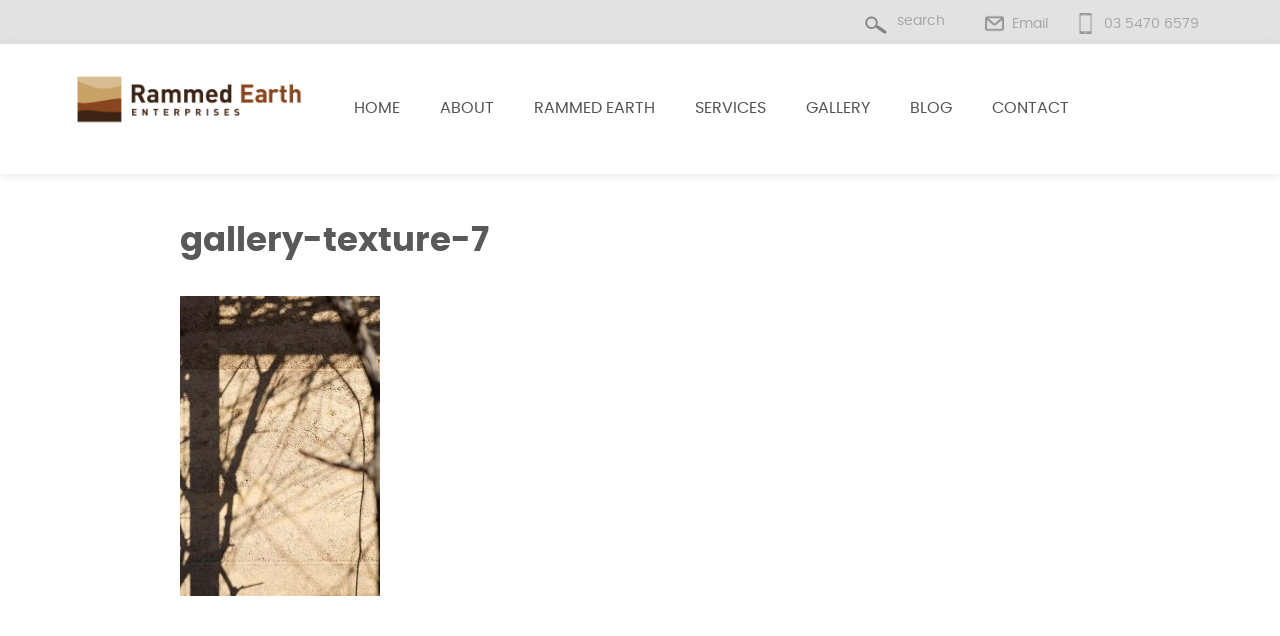

--- FILE ---
content_type: text/html; charset=UTF-8
request_url: https://www.rammedearthenterprises.com.au/texture/gallery-texture-7/
body_size: 8475
content:
<!doctype html>
<html lang="en-US">
<head>
	<meta charset="UTF-8">
	<meta name="viewport" content="width=device-width, initial-scale=1">
	<link rel="profile" href="https://gmpg.org/xfn/11">

	<meta name='robots' content='index, follow, max-image-preview:large, max-snippet:-1, max-video-preview:-1' />

	<!-- This site is optimized with the Yoast SEO plugin v26.7 - https://yoast.com/wordpress/plugins/seo/ -->
	<title>gallery-texture-7 - Rammed Earth Enterprises</title>
	<link rel="canonical" href="https://www.rammedearthenterprises.com.au/texture/gallery-texture-7/" />
	<meta property="og:locale" content="en_US" />
	<meta property="og:type" content="article" />
	<meta property="og:title" content="gallery-texture-7 - Rammed Earth Enterprises" />
	<meta property="og:url" content="https://www.rammedearthenterprises.com.au/texture/gallery-texture-7/" />
	<meta property="og:site_name" content="Rammed Earth Enterprises" />
	<meta property="og:image" content="https://www.rammedearthenterprises.com.au/texture/gallery-texture-7" />
	<meta property="og:image:width" content="947" />
	<meta property="og:image:height" content="1420" />
	<meta property="og:image:type" content="image/jpeg" />
	<meta name="twitter:card" content="summary_large_image" />
	<script type="application/ld+json" class="yoast-schema-graph">{"@context":"https://schema.org","@graph":[{"@type":"WebPage","@id":"https://www.rammedearthenterprises.com.au/texture/gallery-texture-7/","url":"https://www.rammedearthenterprises.com.au/texture/gallery-texture-7/","name":"gallery-texture-7 - Rammed Earth Enterprises","isPartOf":{"@id":"https://www.rammedearthenterprises.com.au/#website"},"primaryImageOfPage":{"@id":"https://www.rammedearthenterprises.com.au/texture/gallery-texture-7/#primaryimage"},"image":{"@id":"https://www.rammedearthenterprises.com.au/texture/gallery-texture-7/#primaryimage"},"thumbnailUrl":"https://www.rammedearthenterprises.com.au/wp-content/uploads/2019/02/gallery-texture-7.jpg","datePublished":"2019-02-07T02:45:31+00:00","breadcrumb":{"@id":"https://www.rammedearthenterprises.com.au/texture/gallery-texture-7/#breadcrumb"},"inLanguage":"en-US","potentialAction":[{"@type":"ReadAction","target":["https://www.rammedearthenterprises.com.au/texture/gallery-texture-7/"]}]},{"@type":"ImageObject","inLanguage":"en-US","@id":"https://www.rammedearthenterprises.com.au/texture/gallery-texture-7/#primaryimage","url":"https://www.rammedearthenterprises.com.au/wp-content/uploads/2019/02/gallery-texture-7.jpg","contentUrl":"https://www.rammedearthenterprises.com.au/wp-content/uploads/2019/02/gallery-texture-7.jpg","width":947,"height":1420},{"@type":"BreadcrumbList","@id":"https://www.rammedearthenterprises.com.au/texture/gallery-texture-7/#breadcrumb","itemListElement":[{"@type":"ListItem","position":1,"name":"Home","item":"https://www.rammedearthenterprises.com.au/"},{"@type":"ListItem","position":2,"name":"Texture","item":"https://www.rammedearthenterprises.com.au/texture/"},{"@type":"ListItem","position":3,"name":"gallery-texture-7"}]},{"@type":"WebSite","@id":"https://www.rammedearthenterprises.com.au/#website","url":"https://www.rammedearthenterprises.com.au/","name":"Rammed Earth Enterprises","description":"Creating elegant rammed earth walls","potentialAction":[{"@type":"SearchAction","target":{"@type":"EntryPoint","urlTemplate":"https://www.rammedearthenterprises.com.au/?s={search_term_string}"},"query-input":{"@type":"PropertyValueSpecification","valueRequired":true,"valueName":"search_term_string"}}],"inLanguage":"en-US"}]}</script>
	<!-- / Yoast SEO plugin. -->


<link rel='dns-prefetch' href='//ajax.googleapis.com' />
<link rel="alternate" type="application/rss+xml" title="Rammed Earth Enterprises &raquo; Feed" href="https://www.rammedearthenterprises.com.au/feed/" />
<link rel="alternate" type="application/rss+xml" title="Rammed Earth Enterprises &raquo; Comments Feed" href="https://www.rammedearthenterprises.com.au/comments/feed/" />
<link rel="alternate" title="oEmbed (JSON)" type="application/json+oembed" href="https://www.rammedearthenterprises.com.au/wp-json/oembed/1.0/embed?url=https%3A%2F%2Fwww.rammedearthenterprises.com.au%2Ftexture%2Fgallery-texture-7%2F" />
<link rel="alternate" title="oEmbed (XML)" type="text/xml+oembed" href="https://www.rammedearthenterprises.com.au/wp-json/oembed/1.0/embed?url=https%3A%2F%2Fwww.rammedearthenterprises.com.au%2Ftexture%2Fgallery-texture-7%2F&#038;format=xml" />
<style id='wp-img-auto-sizes-contain-inline-css' type='text/css'>
img:is([sizes=auto i],[sizes^="auto," i]){contain-intrinsic-size:3000px 1500px}
/*# sourceURL=wp-img-auto-sizes-contain-inline-css */
</style>
<style id='wp-block-library-inline-css' type='text/css'>
:root{--wp-block-synced-color:#7a00df;--wp-block-synced-color--rgb:122,0,223;--wp-bound-block-color:var(--wp-block-synced-color);--wp-editor-canvas-background:#ddd;--wp-admin-theme-color:#007cba;--wp-admin-theme-color--rgb:0,124,186;--wp-admin-theme-color-darker-10:#006ba1;--wp-admin-theme-color-darker-10--rgb:0,107,160.5;--wp-admin-theme-color-darker-20:#005a87;--wp-admin-theme-color-darker-20--rgb:0,90,135;--wp-admin-border-width-focus:2px}@media (min-resolution:192dpi){:root{--wp-admin-border-width-focus:1.5px}}.wp-element-button{cursor:pointer}:root .has-very-light-gray-background-color{background-color:#eee}:root .has-very-dark-gray-background-color{background-color:#313131}:root .has-very-light-gray-color{color:#eee}:root .has-very-dark-gray-color{color:#313131}:root .has-vivid-green-cyan-to-vivid-cyan-blue-gradient-background{background:linear-gradient(135deg,#00d084,#0693e3)}:root .has-purple-crush-gradient-background{background:linear-gradient(135deg,#34e2e4,#4721fb 50%,#ab1dfe)}:root .has-hazy-dawn-gradient-background{background:linear-gradient(135deg,#faaca8,#dad0ec)}:root .has-subdued-olive-gradient-background{background:linear-gradient(135deg,#fafae1,#67a671)}:root .has-atomic-cream-gradient-background{background:linear-gradient(135deg,#fdd79a,#004a59)}:root .has-nightshade-gradient-background{background:linear-gradient(135deg,#330968,#31cdcf)}:root .has-midnight-gradient-background{background:linear-gradient(135deg,#020381,#2874fc)}:root{--wp--preset--font-size--normal:16px;--wp--preset--font-size--huge:42px}.has-regular-font-size{font-size:1em}.has-larger-font-size{font-size:2.625em}.has-normal-font-size{font-size:var(--wp--preset--font-size--normal)}.has-huge-font-size{font-size:var(--wp--preset--font-size--huge)}.has-text-align-center{text-align:center}.has-text-align-left{text-align:left}.has-text-align-right{text-align:right}.has-fit-text{white-space:nowrap!important}#end-resizable-editor-section{display:none}.aligncenter{clear:both}.items-justified-left{justify-content:flex-start}.items-justified-center{justify-content:center}.items-justified-right{justify-content:flex-end}.items-justified-space-between{justify-content:space-between}.screen-reader-text{border:0;clip-path:inset(50%);height:1px;margin:-1px;overflow:hidden;padding:0;position:absolute;width:1px;word-wrap:normal!important}.screen-reader-text:focus{background-color:#ddd;clip-path:none;color:#444;display:block;font-size:1em;height:auto;left:5px;line-height:normal;padding:15px 23px 14px;text-decoration:none;top:5px;width:auto;z-index:100000}html :where(.has-border-color){border-style:solid}html :where([style*=border-top-color]){border-top-style:solid}html :where([style*=border-right-color]){border-right-style:solid}html :where([style*=border-bottom-color]){border-bottom-style:solid}html :where([style*=border-left-color]){border-left-style:solid}html :where([style*=border-width]){border-style:solid}html :where([style*=border-top-width]){border-top-style:solid}html :where([style*=border-right-width]){border-right-style:solid}html :where([style*=border-bottom-width]){border-bottom-style:solid}html :where([style*=border-left-width]){border-left-style:solid}html :where(img[class*=wp-image-]){height:auto;max-width:100%}:where(figure){margin:0 0 1em}html :where(.is-position-sticky){--wp-admin--admin-bar--position-offset:var(--wp-admin--admin-bar--height,0px)}@media screen and (max-width:600px){html :where(.is-position-sticky){--wp-admin--admin-bar--position-offset:0px}}

/*# sourceURL=wp-block-library-inline-css */
</style><style id='global-styles-inline-css' type='text/css'>
:root{--wp--preset--aspect-ratio--square: 1;--wp--preset--aspect-ratio--4-3: 4/3;--wp--preset--aspect-ratio--3-4: 3/4;--wp--preset--aspect-ratio--3-2: 3/2;--wp--preset--aspect-ratio--2-3: 2/3;--wp--preset--aspect-ratio--16-9: 16/9;--wp--preset--aspect-ratio--9-16: 9/16;--wp--preset--color--black: #000000;--wp--preset--color--cyan-bluish-gray: #abb8c3;--wp--preset--color--white: #ffffff;--wp--preset--color--pale-pink: #f78da7;--wp--preset--color--vivid-red: #cf2e2e;--wp--preset--color--luminous-vivid-orange: #ff6900;--wp--preset--color--luminous-vivid-amber: #fcb900;--wp--preset--color--light-green-cyan: #7bdcb5;--wp--preset--color--vivid-green-cyan: #00d084;--wp--preset--color--pale-cyan-blue: #8ed1fc;--wp--preset--color--vivid-cyan-blue: #0693e3;--wp--preset--color--vivid-purple: #9b51e0;--wp--preset--gradient--vivid-cyan-blue-to-vivid-purple: linear-gradient(135deg,rgb(6,147,227) 0%,rgb(155,81,224) 100%);--wp--preset--gradient--light-green-cyan-to-vivid-green-cyan: linear-gradient(135deg,rgb(122,220,180) 0%,rgb(0,208,130) 100%);--wp--preset--gradient--luminous-vivid-amber-to-luminous-vivid-orange: linear-gradient(135deg,rgb(252,185,0) 0%,rgb(255,105,0) 100%);--wp--preset--gradient--luminous-vivid-orange-to-vivid-red: linear-gradient(135deg,rgb(255,105,0) 0%,rgb(207,46,46) 100%);--wp--preset--gradient--very-light-gray-to-cyan-bluish-gray: linear-gradient(135deg,rgb(238,238,238) 0%,rgb(169,184,195) 100%);--wp--preset--gradient--cool-to-warm-spectrum: linear-gradient(135deg,rgb(74,234,220) 0%,rgb(151,120,209) 20%,rgb(207,42,186) 40%,rgb(238,44,130) 60%,rgb(251,105,98) 80%,rgb(254,248,76) 100%);--wp--preset--gradient--blush-light-purple: linear-gradient(135deg,rgb(255,206,236) 0%,rgb(152,150,240) 100%);--wp--preset--gradient--blush-bordeaux: linear-gradient(135deg,rgb(254,205,165) 0%,rgb(254,45,45) 50%,rgb(107,0,62) 100%);--wp--preset--gradient--luminous-dusk: linear-gradient(135deg,rgb(255,203,112) 0%,rgb(199,81,192) 50%,rgb(65,88,208) 100%);--wp--preset--gradient--pale-ocean: linear-gradient(135deg,rgb(255,245,203) 0%,rgb(182,227,212) 50%,rgb(51,167,181) 100%);--wp--preset--gradient--electric-grass: linear-gradient(135deg,rgb(202,248,128) 0%,rgb(113,206,126) 100%);--wp--preset--gradient--midnight: linear-gradient(135deg,rgb(2,3,129) 0%,rgb(40,116,252) 100%);--wp--preset--font-size--small: 13px;--wp--preset--font-size--medium: 20px;--wp--preset--font-size--large: 36px;--wp--preset--font-size--x-large: 42px;--wp--preset--spacing--20: 0.44rem;--wp--preset--spacing--30: 0.67rem;--wp--preset--spacing--40: 1rem;--wp--preset--spacing--50: 1.5rem;--wp--preset--spacing--60: 2.25rem;--wp--preset--spacing--70: 3.38rem;--wp--preset--spacing--80: 5.06rem;--wp--preset--shadow--natural: 6px 6px 9px rgba(0, 0, 0, 0.2);--wp--preset--shadow--deep: 12px 12px 50px rgba(0, 0, 0, 0.4);--wp--preset--shadow--sharp: 6px 6px 0px rgba(0, 0, 0, 0.2);--wp--preset--shadow--outlined: 6px 6px 0px -3px rgb(255, 255, 255), 6px 6px rgb(0, 0, 0);--wp--preset--shadow--crisp: 6px 6px 0px rgb(0, 0, 0);}:where(.is-layout-flex){gap: 0.5em;}:where(.is-layout-grid){gap: 0.5em;}body .is-layout-flex{display: flex;}.is-layout-flex{flex-wrap: wrap;align-items: center;}.is-layout-flex > :is(*, div){margin: 0;}body .is-layout-grid{display: grid;}.is-layout-grid > :is(*, div){margin: 0;}:where(.wp-block-columns.is-layout-flex){gap: 2em;}:where(.wp-block-columns.is-layout-grid){gap: 2em;}:where(.wp-block-post-template.is-layout-flex){gap: 1.25em;}:where(.wp-block-post-template.is-layout-grid){gap: 1.25em;}.has-black-color{color: var(--wp--preset--color--black) !important;}.has-cyan-bluish-gray-color{color: var(--wp--preset--color--cyan-bluish-gray) !important;}.has-white-color{color: var(--wp--preset--color--white) !important;}.has-pale-pink-color{color: var(--wp--preset--color--pale-pink) !important;}.has-vivid-red-color{color: var(--wp--preset--color--vivid-red) !important;}.has-luminous-vivid-orange-color{color: var(--wp--preset--color--luminous-vivid-orange) !important;}.has-luminous-vivid-amber-color{color: var(--wp--preset--color--luminous-vivid-amber) !important;}.has-light-green-cyan-color{color: var(--wp--preset--color--light-green-cyan) !important;}.has-vivid-green-cyan-color{color: var(--wp--preset--color--vivid-green-cyan) !important;}.has-pale-cyan-blue-color{color: var(--wp--preset--color--pale-cyan-blue) !important;}.has-vivid-cyan-blue-color{color: var(--wp--preset--color--vivid-cyan-blue) !important;}.has-vivid-purple-color{color: var(--wp--preset--color--vivid-purple) !important;}.has-black-background-color{background-color: var(--wp--preset--color--black) !important;}.has-cyan-bluish-gray-background-color{background-color: var(--wp--preset--color--cyan-bluish-gray) !important;}.has-white-background-color{background-color: var(--wp--preset--color--white) !important;}.has-pale-pink-background-color{background-color: var(--wp--preset--color--pale-pink) !important;}.has-vivid-red-background-color{background-color: var(--wp--preset--color--vivid-red) !important;}.has-luminous-vivid-orange-background-color{background-color: var(--wp--preset--color--luminous-vivid-orange) !important;}.has-luminous-vivid-amber-background-color{background-color: var(--wp--preset--color--luminous-vivid-amber) !important;}.has-light-green-cyan-background-color{background-color: var(--wp--preset--color--light-green-cyan) !important;}.has-vivid-green-cyan-background-color{background-color: var(--wp--preset--color--vivid-green-cyan) !important;}.has-pale-cyan-blue-background-color{background-color: var(--wp--preset--color--pale-cyan-blue) !important;}.has-vivid-cyan-blue-background-color{background-color: var(--wp--preset--color--vivid-cyan-blue) !important;}.has-vivid-purple-background-color{background-color: var(--wp--preset--color--vivid-purple) !important;}.has-black-border-color{border-color: var(--wp--preset--color--black) !important;}.has-cyan-bluish-gray-border-color{border-color: var(--wp--preset--color--cyan-bluish-gray) !important;}.has-white-border-color{border-color: var(--wp--preset--color--white) !important;}.has-pale-pink-border-color{border-color: var(--wp--preset--color--pale-pink) !important;}.has-vivid-red-border-color{border-color: var(--wp--preset--color--vivid-red) !important;}.has-luminous-vivid-orange-border-color{border-color: var(--wp--preset--color--luminous-vivid-orange) !important;}.has-luminous-vivid-amber-border-color{border-color: var(--wp--preset--color--luminous-vivid-amber) !important;}.has-light-green-cyan-border-color{border-color: var(--wp--preset--color--light-green-cyan) !important;}.has-vivid-green-cyan-border-color{border-color: var(--wp--preset--color--vivid-green-cyan) !important;}.has-pale-cyan-blue-border-color{border-color: var(--wp--preset--color--pale-cyan-blue) !important;}.has-vivid-cyan-blue-border-color{border-color: var(--wp--preset--color--vivid-cyan-blue) !important;}.has-vivid-purple-border-color{border-color: var(--wp--preset--color--vivid-purple) !important;}.has-vivid-cyan-blue-to-vivid-purple-gradient-background{background: var(--wp--preset--gradient--vivid-cyan-blue-to-vivid-purple) !important;}.has-light-green-cyan-to-vivid-green-cyan-gradient-background{background: var(--wp--preset--gradient--light-green-cyan-to-vivid-green-cyan) !important;}.has-luminous-vivid-amber-to-luminous-vivid-orange-gradient-background{background: var(--wp--preset--gradient--luminous-vivid-amber-to-luminous-vivid-orange) !important;}.has-luminous-vivid-orange-to-vivid-red-gradient-background{background: var(--wp--preset--gradient--luminous-vivid-orange-to-vivid-red) !important;}.has-very-light-gray-to-cyan-bluish-gray-gradient-background{background: var(--wp--preset--gradient--very-light-gray-to-cyan-bluish-gray) !important;}.has-cool-to-warm-spectrum-gradient-background{background: var(--wp--preset--gradient--cool-to-warm-spectrum) !important;}.has-blush-light-purple-gradient-background{background: var(--wp--preset--gradient--blush-light-purple) !important;}.has-blush-bordeaux-gradient-background{background: var(--wp--preset--gradient--blush-bordeaux) !important;}.has-luminous-dusk-gradient-background{background: var(--wp--preset--gradient--luminous-dusk) !important;}.has-pale-ocean-gradient-background{background: var(--wp--preset--gradient--pale-ocean) !important;}.has-electric-grass-gradient-background{background: var(--wp--preset--gradient--electric-grass) !important;}.has-midnight-gradient-background{background: var(--wp--preset--gradient--midnight) !important;}.has-small-font-size{font-size: var(--wp--preset--font-size--small) !important;}.has-medium-font-size{font-size: var(--wp--preset--font-size--medium) !important;}.has-large-font-size{font-size: var(--wp--preset--font-size--large) !important;}.has-x-large-font-size{font-size: var(--wp--preset--font-size--x-large) !important;}
/*# sourceURL=global-styles-inline-css */
</style>

<style id='classic-theme-styles-inline-css' type='text/css'>
/*! This file is auto-generated */
.wp-block-button__link{color:#fff;background-color:#32373c;border-radius:9999px;box-shadow:none;text-decoration:none;padding:calc(.667em + 2px) calc(1.333em + 2px);font-size:1.125em}.wp-block-file__button{background:#32373c;color:#fff;text-decoration:none}
/*# sourceURL=/wp-includes/css/classic-themes.min.css */
</style>
<link rel='stylesheet' id='rammed-earth-style-css' href='https://www.rammedearthenterprises.com.au/wp-content/themes/rammed-earth/style.css?ver=69430945f81b122b7ed03b2d4e57d0c6' type='text/css' media='all' />
<!--n2css--><!--n2js--><script type="text/javascript" src="https://ajax.googleapis.com/ajax/libs/jquery/3.7.1/jquery.min.js?ver=3.7.1" id="jquery-js"></script>
<link rel="https://api.w.org/" href="https://www.rammedearthenterprises.com.au/wp-json/" /><link rel="alternate" title="JSON" type="application/json" href="https://www.rammedearthenterprises.com.au/wp-json/wp/v2/media/446" /><link rel="EditURI" type="application/rsd+xml" title="RSD" href="https://www.rammedearthenterprises.com.au/xmlrpc.php?rsd" />

<link rel='shortlink' href='https://www.rammedearthenterprises.com.au/?p=446' />
<!-- Global site tag (gtag.js) - Google Ads: 713167808 -->
<script async src="https://www.googletagmanager.com/gtag/js?id=AW-713167808"></script>
<script>
  window.dataLayer = window.dataLayer || [];
  function gtag(){dataLayer.push(arguments);}
  gtag('js', new Date());
  gtag('config', 'G-3WKKNRWVBQ');
  gtag('config', 'AW-713167808');
</script><style type="text/css">.recentcomments a{display:inline !important;padding:0 !important;margin:0 !important;}</style><noscript><style>.lazyload[data-src]{display:none !important;}</style></noscript><style>.lazyload{background-image:none !important;}.lazyload:before{background-image:none !important;}</style><link rel="icon" href="https://www.rammedearthenterprises.com.au/wp-content/uploads/2019/03/cropped-site-icon-32x32.png" sizes="32x32" />
<link rel="icon" href="https://www.rammedearthenterprises.com.au/wp-content/uploads/2019/03/cropped-site-icon-192x192.png" sizes="192x192" />
<link rel="apple-touch-icon" href="https://www.rammedearthenterprises.com.au/wp-content/uploads/2019/03/cropped-site-icon-180x180.png" />
<meta name="msapplication-TileImage" content="https://www.rammedearthenterprises.com.au/wp-content/uploads/2019/03/cropped-site-icon-270x270.png" />
	<script src="https://www.rammedearthenterprises.com.au/wp-content/themes/rammed-earth/js/jquery.js"></script>
	<script>
	jQuery(window).scroll(function() {
		if (jQuery(window).width() >= 768 ) {
			if ( jQuery(window).scrollTop() >= 44 ) {
				jQuery('.project-head-feature-image, .home-feature-banner').css('margin-top', '130px');
				jQuery('.main-header').css('position', 'fixed');

			} else {
					//jQuery('.logo').css('display', 'block');
					jQuery('.main-header').css('position', 'relative');
					jQuery('.project-head-feature-image, .home-feature-banner').css('margin-top', '0px');
			}
		}	
});  </script>
</head>

<body class="attachment wp-singular attachment-template-default attachmentid-446 attachment-jpeg wp-theme-rammed-earth">
<div id="mobile-menu-button"class="mobile-menu-button">
	<div class="mobile-menu-inner">
		<div class="mobile-menu-inner">
			<span style="font-size:28px;cursor:pointer" onclick="openNav()">&#9776; MENU</span> 
	</div>	
	</div>
</div>
    <div id="mainSidenav" class="sidenav"> <a href="javascript:void(0)" class="closebtn" onclick="closeNav()">&times;</a> 
	<div class="menu-logo"><a href="/"><img src="[data-uri]" data-src="https://www.rammedearthenterprises.com.au/wp-content/themes/rammed-earth/images/rammed-earth-logo.png" decoding="async" class="lazyload" width="500" height="156" data-eio-rwidth="500" data-eio-rheight="156" /><noscript><img src="https://www.rammedearthenterprises.com.au/wp-content/themes/rammed-earth/images/rammed-earth-logo.png" data-eio="l" /></noscript> </a></div>
       <nav class="main-nav"><div class="menu-menu-1-container"><ul id="mobile-menu" class="mobile-menu"><li id="menu-item-39" class="menu-item menu-item-type-post_type menu-item-object-page menu-item-home menu-item-39"><a href="https://www.rammedearthenterprises.com.au/">Home</a></li>
<li id="menu-item-40" class="menu-item menu-item-type-custom menu-item-object-custom menu-item-has-children menu-item-40"><a href="#">About</a>
<ul class="sub-menu">
	<li id="menu-item-75" class="menu-item menu-item-type-post_type menu-item-object-page menu-item-75"><a href="https://www.rammedearthenterprises.com.au/history/">History</a></li>
	<li id="menu-item-74" class="menu-item menu-item-type-post_type menu-item-object-page menu-item-74"><a href="https://www.rammedearthenterprises.com.au/our-values-2/">Our Values</a></li>
	<li id="menu-item-2068" class="menu-item menu-item-type-post_type menu-item-object-page menu-item-2068"><a href="https://www.rammedearthenterprises.com.au/jobs/">Jobs</a></li>
</ul>
</li>
<li id="menu-item-41" class="menu-item menu-item-type-custom menu-item-object-custom menu-item-has-children menu-item-41"><a href="#">Rammed Earth</a>
<ul class="sub-menu">
	<li id="menu-item-72" class="menu-item menu-item-type-post_type menu-item-object-page menu-item-72"><a href="https://www.rammedearthenterprises.com.au/technical/">Technical</a></li>
	<li id="menu-item-71" class="menu-item menu-item-type-post_type menu-item-object-page menu-item-71"><a href="https://www.rammedearthenterprises.com.au/thermal-properties/">Thermal Properties</a></li>
	<li id="menu-item-70" class="menu-item menu-item-type-post_type menu-item-object-page menu-item-70"><a href="https://www.rammedearthenterprises.com.au/benefits/">Benefits</a></li>
	<li id="menu-item-69" class="menu-item menu-item-type-post_type menu-item-object-page menu-item-69"><a href="https://www.rammedearthenterprises.com.au/faq/">Frequently Asked Questions</a></li>
</ul>
</li>
<li id="menu-item-42" class="menu-item menu-item-type-custom menu-item-object-custom menu-item-has-children menu-item-42"><a href="#">Services</a>
<ul class="sub-menu">
	<li id="menu-item-68" class="menu-item menu-item-type-post_type menu-item-object-page menu-item-68"><a href="https://www.rammedearthenterprises.com.au/preliminary-consultation/">Preliminary Consultation</a></li>
	<li id="menu-item-67" class="menu-item menu-item-type-post_type menu-item-object-page menu-item-67"><a href="https://www.rammedearthenterprises.com.au/rammed-earth-construction/">Rammed Earth Construction</a></li>
	<li id="menu-item-1263" class="menu-item menu-item-type-post_type menu-item-object-page menu-item-1263"><a href="https://www.rammedearthenterprises.com.au/rammed-earth-design/">Design</a></li>
	<li id="menu-item-1412" class="menu-item menu-item-type-post_type menu-item-object-page menu-item-1412"><a href="https://www.rammedearthenterprises.com.au/rammed-earth-information-for-professionals/">Information for Professionals</a></li>
	<li id="menu-item-65" class="menu-item menu-item-type-post_type menu-item-object-page menu-item-65"><a href="https://www.rammedearthenterprises.com.au/testimonials/">Testimonials</a></li>
</ul>
</li>
<li id="menu-item-37" class="menu-item menu-item-type-post_type menu-item-object-page menu-item-37"><a href="https://www.rammedearthenterprises.com.au/gallery/">Gallery</a></li>
<li id="menu-item-38" class="menu-item menu-item-type-post_type menu-item-object-page menu-item-38"><a href="https://www.rammedearthenterprises.com.au/blog/">Blog</a></li>
<li id="menu-item-36" class="menu-item menu-item-type-post_type menu-item-object-page menu-item-36"><a href="https://www.rammedearthenterprises.com.au/contact/">Contact</a></li>
</ul></div> 	
			<div class="mobile-details-wrapper">
			<div class="phone-top"><a href="tel:0354706579">03 5470 6579</a></div>
				<div class="email-top"><a href="/contact">Email</a></div>
				<div class="search-top"><form role="search" method="get" id="searchform" action="https://www.rammedearthenterprises.com.au/">
    <div>
        <input type="text" value="" name="s" id="search" placeholder="search" />
        
    </div>
</form></div></div>
			</div>
       </nav><!-- #site-navigation -->
       
</div>
	<header id="masthead" class="site-header">
	<div class="sub-header">
            <div class="sub-header-inner">
                <div class="phone-top"><a href="tel:0354706579">03 5470 6579</a></div>
				<div class="email-top"><a href="/contact">Email</a></div>
				<div class="search-top"><form role="search" method="get" id="searchform" action="https://www.rammedearthenterprises.com.au/">
    <div>
        <input type="text" value="" name="s" id="search" placeholder="search" />
        
    </div>
</form></div>
            </div>
    </div>
    <div class="main-header">
        <div class="main-header-inner">
            <div class="logo"><a href="/"><img src="[data-uri]" data-src="https://www.rammedearthenterprises.com.au/wp-content/themes/rammed-earth/images/rammed-earth-logo.png" decoding="async" class="lazyload" width="500" height="156" data-eio-rwidth="500" data-eio-rheight="156" /><noscript><img src="https://www.rammedearthenterprises.com.au/wp-content/themes/rammed-earth/images/rammed-earth-logo.png" data-eio="l" /></noscript></a></div>
				<div class="nav-wrapper">
					<nav id="site-navigation" class="main-navigation">
						<div class="menu-menu-1-container"><ul id="primary-menu" class="menu"><li class="menu-item menu-item-type-post_type menu-item-object-page menu-item-home menu-item-39"><a href="https://www.rammedearthenterprises.com.au/">Home</a></li>
<li class="menu-item menu-item-type-custom menu-item-object-custom menu-item-has-children menu-item-40"><a href="#">About</a>
<ul class="sub-menu">
	<li class="menu-item menu-item-type-post_type menu-item-object-page menu-item-75"><a href="https://www.rammedearthenterprises.com.au/history/">History</a></li>
	<li class="menu-item menu-item-type-post_type menu-item-object-page menu-item-74"><a href="https://www.rammedearthenterprises.com.au/our-values-2/">Our Values</a></li>
	<li class="menu-item menu-item-type-post_type menu-item-object-page menu-item-2068"><a href="https://www.rammedearthenterprises.com.au/jobs/">Jobs</a></li>
</ul>
</li>
<li class="menu-item menu-item-type-custom menu-item-object-custom menu-item-has-children menu-item-41"><a href="#">Rammed Earth</a>
<ul class="sub-menu">
	<li class="menu-item menu-item-type-post_type menu-item-object-page menu-item-72"><a href="https://www.rammedearthenterprises.com.au/technical/">Technical</a></li>
	<li class="menu-item menu-item-type-post_type menu-item-object-page menu-item-71"><a href="https://www.rammedearthenterprises.com.au/thermal-properties/">Thermal Properties</a></li>
	<li class="menu-item menu-item-type-post_type menu-item-object-page menu-item-70"><a href="https://www.rammedearthenterprises.com.au/benefits/">Benefits</a></li>
	<li class="menu-item menu-item-type-post_type menu-item-object-page menu-item-69"><a href="https://www.rammedearthenterprises.com.au/faq/">Frequently Asked Questions</a></li>
</ul>
</li>
<li class="menu-item menu-item-type-custom menu-item-object-custom menu-item-has-children menu-item-42"><a href="#">Services</a>
<ul class="sub-menu">
	<li class="menu-item menu-item-type-post_type menu-item-object-page menu-item-68"><a href="https://www.rammedearthenterprises.com.au/preliminary-consultation/">Preliminary Consultation</a></li>
	<li class="menu-item menu-item-type-post_type menu-item-object-page menu-item-67"><a href="https://www.rammedearthenterprises.com.au/rammed-earth-construction/">Rammed Earth Construction</a></li>
	<li class="menu-item menu-item-type-post_type menu-item-object-page menu-item-1263"><a href="https://www.rammedearthenterprises.com.au/rammed-earth-design/">Design</a></li>
	<li class="menu-item menu-item-type-post_type menu-item-object-page menu-item-1412"><a href="https://www.rammedearthenterprises.com.au/rammed-earth-information-for-professionals/">Information for Professionals</a></li>
	<li class="menu-item menu-item-type-post_type menu-item-object-page menu-item-65"><a href="https://www.rammedearthenterprises.com.au/testimonials/">Testimonials</a></li>
</ul>
</li>
<li class="menu-item menu-item-type-post_type menu-item-object-page menu-item-37"><a href="https://www.rammedearthenterprises.com.au/gallery/">Gallery</a></li>
<li class="menu-item menu-item-type-post_type menu-item-object-page menu-item-38"><a href="https://www.rammedearthenterprises.com.au/blog/">Blog</a></li>
<li class="menu-item menu-item-type-post_type menu-item-object-page menu-item-36"><a href="https://www.rammedearthenterprises.com.au/contact/">Contact</a></li>
</ul></div>					</nav><!-- #site-navigation -->
				</div>
        </div>
    </div>
			
	</header><!-- #masthead -->


<div class="project-head-feature-image">
                
            </div>
<div class="main-content-area">
    <div class="main-content-area-inner">
	<div id="primary" class="content-area">
		<main id="main" class="site-main">

		
<article id="post-446" class="post-446 attachment type-attachment status-inherit hentry">
	<header class="entry-header">
		<h1 class="entry-title">gallery-texture-7</h1>	</header><!-- .entry-header -->

	
	<div class="entry-content">
		<p class="attachment"><a href='https://www.rammedearthenterprises.com.au/wp-content/uploads/2019/02/gallery-texture-7.jpg'><img fetchpriority="high" decoding="async" width="200" height="300" src="[data-uri]" class="attachment-medium size-medium lazyload" alt=""   data-src="https://www.rammedearthenterprises.com.au/wp-content/uploads/2019/02/gallery-texture-7-200x300.jpg" data-srcset="https://www.rammedearthenterprises.com.au/wp-content/uploads/2019/02/gallery-texture-7-200x300.jpg 200w, https://www.rammedearthenterprises.com.au/wp-content/uploads/2019/02/gallery-texture-7-768x1152.jpg 768w, https://www.rammedearthenterprises.com.au/wp-content/uploads/2019/02/gallery-texture-7-683x1024.jpg 683w, https://www.rammedearthenterprises.com.au/wp-content/uploads/2019/02/gallery-texture-7.jpg 947w" data-sizes="auto" data-eio-rwidth="200" data-eio-rheight="300" /><noscript><img fetchpriority="high" decoding="async" width="200" height="300" src="https://www.rammedearthenterprises.com.au/wp-content/uploads/2019/02/gallery-texture-7-200x300.jpg" class="attachment-medium size-medium" alt="" srcset="https://www.rammedearthenterprises.com.au/wp-content/uploads/2019/02/gallery-texture-7-200x300.jpg 200w, https://www.rammedearthenterprises.com.au/wp-content/uploads/2019/02/gallery-texture-7-768x1152.jpg 768w, https://www.rammedearthenterprises.com.au/wp-content/uploads/2019/02/gallery-texture-7-683x1024.jpg 683w, https://www.rammedearthenterprises.com.au/wp-content/uploads/2019/02/gallery-texture-7.jpg 947w" sizes="(max-width: 200px) 100vw, 200px" data-eio="l" /></noscript></a></p>
	</div><!-- .entry-content -->

	</article><!-- #post-446 -->

		</main><!-- #main -->
	</div><!-- #primary -->
	</div>
	</div>	

	</div><!-- #content -->

	<footer class="site-footer">
		
		<div class="footer-acknowledgement">
			<style>
				.footer-acknowledgement {
					margin: -21px -1px 0;
					background-color: #58595b;
					color: white;
					text-align: center;
				}
				.footer-acknowledgement blockquote {
					background-color: transparent;
					margin: 0;
				}
			</style>
			<blockquote>
				<p>Rammed Earth Enterprises acknowledges the Aboriginal and Torres Strait Islander people as the traditional owners and custodians of country throughout Australia, we acknowledge their continuing connection to land, waters and community and pay our respects to the people, cultures, and the elders past, present, and emerging.</p>

<p>We pay our respects to the Dja Dja Wurrung people, the traditional custodians of the land where our business is based.</p>
			</blockquote>
		</div>
		
    <div class="footer-inner">
    <div class="footer-col-1">
      <section id="text-2" class="widget widget_text"><span class="widget-title">Contact</span>			<div class="textwidget"><p><strong>Rammed Earth Enterprises<br />
</strong>03 5470 6579<br />
PO Box 550<br />
Castlemaine VIC 3450<br />
<a href="https://www.rammedearthenterprises.com.au/contact/">Email</a><u></u></p>
</div>
		</section>    </div>
    <div class="footer-col-2">
      <section id="text-3" class="widget widget_text"><span class="widget-title">Social</span>			<div class="textwidget"><p><a href="https://www.instagram.com/rammedearthenterprises/" target="_blank" rel="noopener">Instagram</a><br />
<a href="https://www.facebook.com/pg/rammedearthenterprises/about/" target="_blank" rel="noopener">Facebook</a><br />
<a href="https://www.youtube.com/channel/UCvzUlexfDFc033Iwc4FgB0Q" target="_blank" rel="noopener">Youtube</a><br />
<a href="https://www.pinterest.com.au/RammedEarthVic/" target="_blank" rel="noopener">Pinterest</a><br />
<a href="https://www.houzz.com.au/pro/rammedearthenterprises/rammed-earth-enterprises" target="_blank" rel="noopener">Houzz</a></p>
</div>
		</section>    </div>
    <div class="footer-col-3">
      <section id="text-4" class="widget widget_text"><span class="widget-title">Your Project</span>			<div class="textwidget"><p>We have been working with clients since 1992 to create quality rammed earth structures. We would love to <a href="https://www.rammedearthenterprises.com.au/contact/">discuss</a> how we can help with the construction of your unique rammed earth walls.</p>
</div>
		</section>    </div>
    <div class="footer-col-4">
      <section id="custom_html-6" class="widget_text widget widget_custom_html"><div class="textwidget custom-html-widget"><div class="row">
    <div class="column-2">
        <a href="https://hia.com.au" target="_blank">
        <img src="[data-uri]" alt="hia" data-src="https://www.rammedearthenterprises.com.au/wp-content/uploads/2019/02/HIA-logo.jpg" decoding="async" class="lazyload" width="300" height="186" data-eio-rwidth="300" data-eio-rheight="186"><noscript><img src="https://www.rammedearthenterprises.com.au/wp-content/uploads/2019/02/HIA-logo.jpg" alt="hia" data-eio="l"></noscript></a></div>
    <div class="column-2">
        <a href="http://ecosustainablehomes.com.au" target="_blank">
            <img src="[data-uri]" alt="eco homes" data-src="https://www.rammedearthenterprises.com.au/wp-content/uploads/2019/02/ESH-logo.jpg" decoding="async" class="lazyload" width="300" height="161" data-eio-rwidth="300" data-eio-rheight="161" /><noscript><img src="https://www.rammedearthenterprises.com.au/wp-content/uploads/2019/02/ESH-logo.jpg" alt="eco homes" data-eio="l" /></noscript></a></div>
</div>
<div class="row">
    <div class="column-2">
			<a href="https://hia.com.au/products-services/greensmart" target="_blank">
        <img src="[data-uri]" alt="green-smart" data-src="https://www.rammedearthenterprises.com.au/wp-content/uploads/2019/02/green-logo.jpg" decoding="async" class="lazyload" width="300" height="183" data-eio-rwidth="300" data-eio-rheight="183" /><noscript><img src="https://www.rammedearthenterprises.com.au/wp-content/uploads/2019/02/green-logo.jpg" alt="green-smart" data-eio="l" /></noscript></a></div>

    <div class="column-2">
                <a href="https://www.houzz.com.au/pro/rammedearthenterprises/rammed-earth-enterprises" target="_blank">
        <img src="[data-uri]" alt="houzz" data-src="https://www.rammedearthenterprises.com.au/wp-content/uploads/2019/02/houzz-logo.jpg" decoding="async" class="lazyload" width="300" height="183" data-eio-rwidth="300" data-eio-rheight="183" /><noscript><img src="https://www.rammedearthenterprises.com.au/wp-content/uploads/2019/02/houzz-logo.jpg" alt="houzz" data-eio="l" /></noscript></a></div>
</div></div></section>    </div>
    </div>
	</footer>
</div>
<div class="sub-footer">
	<div class="sub-footer-inner">
  &#169; 2019 Rammed Earth Enterprises - 
<a href="https://www.thrivewebdesign.com.au" target="_blank">Thrive Web Design Bendigo </a>
	</div>
</div>

<script type="speculationrules">
{"prefetch":[{"source":"document","where":{"and":[{"href_matches":"/*"},{"not":{"href_matches":["/wp-*.php","/wp-admin/*","/wp-content/uploads/*","/wp-content/*","/wp-content/plugins/*","/wp-content/themes/rammed-earth/*","/*\\?(.+)"]}},{"not":{"selector_matches":"a[rel~=\"nofollow\"]"}},{"not":{"selector_matches":".no-prefetch, .no-prefetch a"}}]},"eagerness":"conservative"}]}
</script>
<script type="text/javascript" id="eio-lazy-load-js-before">
/* <![CDATA[ */
var eio_lazy_vars = {"exactdn_domain":"","skip_autoscale":0,"bg_min_dpr":1.100000000000000088817841970012523233890533447265625,"threshold":0,"use_dpr":1};
//# sourceURL=eio-lazy-load-js-before
/* ]]> */
</script>
<script type="text/javascript" src="https://www.rammedearthenterprises.com.au/wp-content/plugins/ewww-image-optimizer/includes/lazysizes.min.js?ver=831" id="eio-lazy-load-js" async="async" data-wp-strategy="async"></script>
<script type="text/javascript" src="https://www.rammedearthenterprises.com.au/wp-content/plugins/fitvids-for-wordpress/jquery.fitvids.js?ver=1.1" id="fitvids-js"></script>
		<script type="text/javascript">
		jQuery(document).ready(function () {
			jQuery('body').fitVids();
		});
		</script><script>      
        
        function openNav() {
          // document.getElementById("mainSidenav").style.width = "320px";
          document.getElementById("mainSidenav").style.left = "0px";
         document.getElementById("mobile-menu-button").style.top = "00px";
        }

        function closeNav() {
            document.getElementById("mainSidenav").style.left = "-340px";
          //  document.getElementById("main").style.marginLeft = "0";
            document.getElementById("mobile-menu-button").style.top = "0px";
        }

</script>

<script>
  window.addEventListener('load',function(){
    if(window.location.pathname == "/contact-thank-you/"){
      gtag('event', 'conversion', {'send_to': 'AW-713167808/U67rCJaQ9K0BEMCniNQC'});
    }
  })
</script>

</body>
</html>

<!--
Performance optimized by W3 Total Cache. Learn more: https://www.boldgrid.com/w3-total-cache/?utm_source=w3tc&utm_medium=footer_comment&utm_campaign=free_plugin

Page Caching using Disk: Enhanced 

Served from: www.rammedearthenterprises.com.au @ 2026-01-21 19:46:29 by W3 Total Cache
-->

--- FILE ---
content_type: text/css
request_url: https://www.rammedearthenterprises.com.au/wp-content/themes/rammed-earth/style.css?ver=69430945f81b122b7ed03b2d4e57d0c6
body_size: 5419
content:
/*!
Theme Name: Rammed Earth Enterprises
Theme URI: https://www.thrivewebdesign.com.au/
Author: https://www.thrivewebdesign.com.au/
Author URI: https://www.thrivewebdesign.com.au/
Description: Custom template for Rammed Earth Enterprises
Version: 1.0.0
License: (C) 2019

Rammed Earth Enterprises is based on Underscores https://underscores.me/, (C) 2012-2017 Automattic, Inc.
Underscores is distributed under the terms of the GNU GPL v2 or later. */


.lightbox {
    /** Hide the lightbox */
    opacity: 0;

    /** Apply basic lightbox styling */
    position: fixed;
    z-index: 200;
    width: 100%;
    height: 100%;
    top: -100%;
    left: 0;
    color: #333333;
    -webkit-transition: all .5s ease-in-out;
    -moz-transition: all .5s ease-in-out;
    -o-transition: all .5s ease-in-out;
    transition: all .5s ease-in-out;
    overflow-x: hidden;
    overflow-y: auto;
   
}

.lightbox-wrapper {
    position: fixed;
    top: 0px;
    left: 0px;
    width: 100vw;
    background: rgba(0, 0, 0, 0.86);
    z-index: -1;
    height: 0;
    transition: height .5s ease-in-out;
}

.lightbox:target {
    /** Show lightbox when it is target */
    opacity: 1;
    outline: none;
    top: 0px;
}
.lightbox:target .content{
    
 
}

.lightbox .box {
    margin: auto;
    max-width: 100%;
}

.lightbox .title {
    margin: 0;
    padding: 0 0 10px 0px;
    border-bottom: 1px #ccc solid;
    font-size: 22px;
}

.lightbox .content {
   /* display: flex;*/
    position: relative;
    width: 100%;
    -webkit-transition: all .5s ease-in-out;
    -moz-transition: all .5s ease-in-out;
    -o-transition: all .5s ease-in-out;
    transition: all .5s ease-in-out;
}


a.close {
    padding: 20px;

}
.clear {
    display: block;
    clear: both;
}
.lightbox-nav {
    float: left;
    width: 100%;
    height: 60px;
    padding: 10px 10px 0px;

}

.lightbox .content .desc {
    z-index: 99;
    bottom: 0;
    position: absolute;
    padding: 10px;
    margin: 0 0 4px 0;
    background-color: rgba(0, 0, 0, 0.8);
    color: #fff;
    opacity: 0;
    transition: opacity ease-in-out 0.5s;
}
    
.lightbox .content:hover .desc {
    opacity: 1;
}

.lightbox .next,
.lightbox .prev {
    display: block;
    text-decoration: none;

}
.next {
    position: absolute;
    bottom: 0px;
    right: 5%;
    z-index: 99;
    height: 80%;
    margin-top: 20%;
}
.prev {
     position: absolute;
    bottom: 0px;
    left: 5%;
    height: 80%;
    z-index: 99;
}

.next img, .prev img{
    position: relative;
    top: 40%;
    width: 50px;
}
.close{
    text-decoration: none;
    position: fixed;
    right: 5px;
    top: 5px;
    line-height: 20px;
}
.next,
.close {
   z-index: 99;
}
section.item {
    float: left;
    /*width: calc( 12.5% - 2px );*/
    margin: 1px;
    height: 100%;
    display: flex;
    justify-content: center;
    align-items: center;
}
section.item img{
    max-width: 100%;
    height: auto;

}
.image-wrapper {
    display: block;
    max-width: 100%;
    text-align: center;
    opacity:0;
    -webkit-transition: opacity .5s ease-in-out;
    -moz-transition: opacity .5s ease-in-out;
    -o-transition: opacity .5s ease-in-out;
    transition: opacity .5s ease-in-out;
}
img.lazy {
    display: block;
    max-width: 80%;
    margin-left: auto;
    margin-right: auto;
}

/* temp gallery end */


@font-face {
    font-family: 'poppinsbold';
    src: url('fonts/poppins-bold-webfont.eot');
    src: url('fonts/poppins-bold-webfont.eot?#iefix') format('embedded-opentype'),
         url('fonts/poppins-bold-webfont.woff2') format('woff2'),
         url('fonts/poppins-bold-webfont.woff') format('woff'),
         url('fonts/poppins-bold-webfont.ttf') format('truetype');
    font-weight: normal;
    font-style: normal;
    font-display:auto;

}

@font-face {
    font-family: 'poppinsitalic';
    src: url('fonts/poppins-italic-webfont.eot');
    src: url('fonts/poppins-italic-webfont.eot?#iefix') format('embedded-opentype'),
         url('fonts/poppins-italic-webfont.woff2') format('woff2'),
         url('fonts/poppins-italic-webfont.woff') format('woff'),
         url('fonts/poppins-italic-webfont.ttf') format('truetype');
    font-weight: normal;
    font-style: normal;
    font-display:auto;

}

@font-face {
    font-family: 'poppinsregular';
    src: url('fonts/poppins-regular-webfont.eot');
    src: url('fonts/poppins-regular-webfont.eot?#iefix') format('embedded-opentype'),
         url('fonts/poppins-regular-webfont.woff2') format('woff2'),
         url('fonts/fonts/poppins-regular-webfont.woff') format('woff'),
         url('fonts/poppins-regular-webfont.ttf') format('truetype');
    font-weight: normal;
    font-style: normal;
    font-display:auto;

}
html {
	-webkit-overflow-scrolling: touch;
    -webkit-text-size-adjust: 100%; 
    height:100%;
    scroll-behavior: smooth;
    /*line-height: 1.63em;  /* firefox line hight fix */
}


* {
   -webkit-box-sizing: border-box;
    -moz-box-sizing: border-box;
    box-sizing: border-box;
    border:0px;
}
#main::-webkit-scrollbar { width: 0 !important }
.site-main-inner::-webkit-scrollbar { width: 0 !important }
.site-main-inner, #main { -ms-overflow-style: none; }
.site-main-inner, #main { overflow: -moz-scrollbars-none; }


body{
	margin:0px;
	font-family: 'poppinsregular', Arial, Helvetica, sans-serif;
	background-color: white;
    color:#595959;
	-webkit-overflow-scrolling: touch;
}
h1.entry-title {
    font-size: 34px;
    margin-top: 0px;
}
h1, h2, h3, h4, h5{
    font-family: 'poppinsbold', Arial, Helvetica, sans-serif;
    font-weight: normal;
}
a {
    color: #89461e;
}
strong, b{
    font-family: 'poppinsbold', Arial, Helvetica, sans-serif;
    font-weight: normal;
}

.row {
    float: left;
    width: 100%;
    clear: both;
}
.big-padding{
    padding:80px 0px;
}

.medium-vert-padding{
    padding-bottom: 30px;
    padding-top: 30px;
}
.two-columns {
    float: left;
    width: 50%;
    padding: 0px 10px;
}
.page-banner img {
    max-width: 100%;
    height: auto;
}
textarea.contact-field, input.contact-field {
    background: #f7f6f5;
    padding: 4px;
    color: #767676;
    font-size: 16px;
    border: 1px solid #e5e5e5;
}

/*.main-content {
    width: 70%;
    float: right;
    display: block;
    background: white;
    position: absolute;
    left: 0px;
    transition: all .5s ease;
}

.main-content-inner {
    height: 100%;
    display: block;
    padding: 6%;
    width: 100%;
    margin-left: auto;
    margin-right: auto;
} */

header.entry-header h2 a {
    color: #3c2415;
    text-decoration: none;
}
.home-feature-banner {
    float: left;
    width: 100%;
}
.home-feature-banner-inner {
    height: 100%;
    display: block;
    width: 100%;
    max-width: 2250px;
    margin-left: auto;
    margin-right: auto;
}

.project-head-feature-image {
    float: left;
    width: 100%;
    position: relative;
}
.rhs-project {
    width: 100%;
    padding-right: 0%;
    margin: 0px!important;
    float: left;
}
.features-right {
    width: calc(46.33% - 3px);
    float: left;
    padding-left: 7%;
    margin-top: 28px;
    border-left: 2px solid #d8d7d7;
}
span.key-features {
    font-family: 'poppinsbold', Arial, Helvetica, sans-serif;
    padding-bottom: 60px;
    display: block;
}
.feature-item {
    padding-bottom: 18px;
    float: left;
    width: 100%;
}
.feature-text {
    float: left;
    width: 86%;
}
main#main {
    padding-bottom: 50px;
}
.tick {

    width: 14%;
    height: 50px;
    background: url(images/tick-box.png);
    display: inline-block;
    background-repeat: no-repeat;
    float: left;
    position: relative;
    top: -5px;
}

.title {
    position: absolute;
    right: 12%;
    bottom: 5%;
    color: white;
    text-shadow: 0px 0px 5px #000000a6;
}

article.post {
    border-bottom: 3px solid #e2e2e2;
    padding-bottom: 30px;
    margin-bottom: 40px;
}
.title h1 {
    font-family: 'poppinsregular', Arial, Helvetica, sans-serif;
}
.title span {
    font-family: 'poppinsregular', Arial, Helvetica, sans-serif;
    font-size: 40px;
}
.project-head-feature-image .post-thumbnail img{
    width:100%;
    height: auto;
}
.home-feature-banner-inner img{
    width:100%;
    height:auto;
}
.sub-header {
    float: left;
    width: 100%;
    height: 44px;
    background: #e2e2e2;
    font-size: 14px;
    color:#a7a7a7;
}
.sub-header a{color:#a7a7a7; text-decoration:none;}

.sub-header-inner {
    height: 100%;
    display: block;
    padding: 0% 6%;
    width: 100%;
    margin-left: auto;
    margin-right: auto;
    max-width:1420px;  
}
.mobile-details-wrapper {
    float: left;
    width: 100%;
    padding-left: 30px;
}
.mobile-details-wrapper form#searchform {
   
}
.mobile-details-wrapper .email-top {
    float: left;
    width: 60%;
    margin-top: 13px;

    display: block;
}
.mobile-details-wrapper .search-top {
    float: left;
    width: 60%;
    margin-top: 9px;

    display: block;
}
.mobile-details-wrapper .phone-top {
    float: left;
    width: 60%;
    margin-top: 13px;

    display: block;
}

.email-top {
    width: 90px;
    float: right;
    margin-top: 9px;
}
.email-top:before {
    content: ' ';
    width: 19px;
    height: 19px;
    background: url(images/contact-email.png);
    display: inline-block;
    background-repeat: no-repeat;
    position: relative;
    top: 5px;
    left: -8px;
    background-size: contain;
}
.search-top:before {
    content: ' ';
    width: 22px;
    height: 22px;
    background: url(images/search-icon.png);
    display: inline-block;
    background-repeat: no-repeat;
    position: relative;
    top: 1px;
    left: -8px;
    background-size: contain;
}
.search-top {
    float: right;
    width: 120px;
    margin-top: 13px;
}
form#searchform {
    float: right;
    position: relative;
    left: -18px;
}
input#search {
    width: 80px;
    font-size: 14px;
    color: #a7a7a7;
    background: transparent;
    font-family: 'poppinsregular', Arial, Helvetica, sans-serif;
}
input#search::placeholder{
    color:#a7a7a7;
}
.phone-top {
    width: 120px;
    float: right;
    margin-top: 7px;
    color: #a9a6a6;
}
.phone-top a{
    color:#a9a6a6;
    text-decoration: none;
}
.phone-top:before {
    content: ' ';
    width: 21px;
    height: 21px;
    background: url(images/contact-phone.png);
    display: inline-block;
    background-repeat: no-repeat;
    position: relative;
    top: 6px;
    left: -8px;
    background-size: contain;
}

.main-header {
    float: left;
    width: 100%;
    background: white;
    height: 130px;
    box-shadow: 0px 0px 11px -1px #d6d5d5;
    z-index: 20;
}
.main-header-inner {
    height: 100%;
    display: block;
    padding: 0% 6%;
    margin-top: 20px;
    width: 100%;
    margin-left: auto;
    margin-right: auto;
    max-width: 1420px;
}

.site-main.right-sidebar {
    width: 66.66%;
    padding-right: 5%;
    float: left;
}
main#main img, div#search img {
    max-width: 100%;
    height:auto;
}
.search-result {
    margin-bottom: 40px;
    border-bottom: 3px solid rgb(202, 202, 202);
   padding-bottom: 40px;
}

div#search {
    float: left;
    padding-top: 40px;
}
.sidebar-right {
    float: left;
    width: 33.33%;
    padding-left: 5%;
}
.sidebar-right-inner {
    border-left: 3px solid #e7e7e7;
    padding-left: 15%;
    margin-top: 94px;
}
.logo {
    float: left;
    width: 20%;
    padding-bottom: 20px;
}

.logo img{
    max-width: 100%;
    height:auto;    
}

.nav-wrapper {
    float: left;
    width: 80%;
}

.nav-wrapper ul{
    margin-top: 30px;
}

.home-intro-content {
    float: left;
    width: 100%;
}
.home-intro-content-inner {
    height: 100%;
    display: block;
    padding: 0% 6%;
    margin-top: 20px;
    width: 100%;
    margin-left: auto;
    margin-right: auto;
    max-width: 960px;
    text-align: center;
}
a.large-ghost-button-dark {
    padding: 14px 30px;
    border: 2px solid #6e6e6e;
    min-width: 210px;
    display: inline-block;
    text-decoration: none;
    font-size: 20px;
    text-align: center;
    transition: all 1.5s ease;
    color: #6e6e6e;
}
a.small-ghost-button-dark {
    padding: 7px 20px;
    border: 2px solid #4e4e4d!important;
    float: left;
    text-decoration: none!important;
    font-size: 16px!important;
    text-align: center!important;
    transition: all 1.5s ease!important;
    color: #4e4e4d!important;
    width: auto;
    margin-left: auto;
    margin-right: auto;
    margin-top: 20px;
}
a.small-ghost-button-light-project:hover {
    transition: all 1.5s ease;
    background: white;
    color: #838183;
}
a.small-ghost-button-light-project {
    padding: 10px 20px;
    border: 2px solid #ffffff;
    display: block;
    text-decoration: none;
    font-size: 16px;
    text-align: center;
    transition: all 1.5s ease;
    color: #ffffff;
    margin-left: auto;
    margin-right: auto;
    position: absolute;
    top: 25px;
    right: 25px;
    font-family: 'poppinsregular', Arial, Helvetica, sans-serif;
    font-weight: normal;
    font-size: 14px;
}
a.small-ghost-button-light:hover {
    transition: all 1.5s ease;
    background: white;
    color: #838183;
}
.services-slider {
    float: left;
    width: 100%;
}
a.small-ghost-button-dark:hover {
    border: 2px solid #6e6e6e;
    background: #6e6e6e;
    color:white;
    transition: all 0.5s ease;
}
blockquote {
    background: #e2e2e2;
    padding: 4%;
    margin-top: 20px;
    margin-bottom: 20px;
}
.home-bottom-content-inner {
    height: 100%;
    display: block;
    padding: 0% 6%;
    margin-top: 20px;
    width: 100%;
    margin-left: auto;
    margin-right: auto;
    max-width: 960px;
    text-align: center;
}
.home-bottom-content {
    float: left;
    width: 100%;
}
span.step-title {
    font-family: 'poppinsbold', Arial, Helvetica, sans-serif;
    font-weight: normal;
    font-size: 30px;
}

a.large-ghost-button-dark:hover {
    border: 2px solid #6e6e6e;
    background: #6e6e6e;
    color:white;
    transition: all 0.5s ease;
}
a.small-ghost-button-light {
    padding: 10px 20px;
    border: 2px solid #ffffff;
    display: block;
    text-decoration: none;
    font-size: 16px;
    text-align: center;
    transition: all 1.5s ease;
    color: #ffffff;
    width: 50%;
    margin-left: auto;
    margin-right: auto;
    margin-top: 20px;
}
.entry-meta {
    font-size: 12px;
    padding-bottom: 30px;
}
footer.entry-footer {
    font-size: 14px;
}
.grey-grad {
    background: #4f4e49;
    background: -moz-linear-gradient(-45deg, #4f4e49 0%, #7f7d75 100%);
    background: -webkit-linear-gradient(-45deg, #4f4e49 0%,#7f7d75 100%);
    background: linear-gradient(135deg, #4f4e49 0%,#7f7d75 100%);
    filter: progid:DXImageTransform.Microsoft.gradient( startColorstr='#4f4e49', endColorstr='#7f7d75',GradientType=1 );
}

.call-to-action-full-width {
    width: 100%;
    float: left;
}
.three-quaters-col {
    width: 75%;
    float: left;
}
.one-quater-col {
    width: 25%;
    float: left;
    padding-left: 20px;
}
.call-to-action-full-width-inner {
    height: 100%;
    display: block;
    padding: 0% 20px;
    margin-top: 20px;
    width: 100%;
    margin-left: auto;
    margin-right: auto;
    max-width: 960px;
    text-align: center;
    color:white;
}
.home-main-content {
    float: left;
    width: 100%;
}
.home-main-content-inner {
    height: 100%;
    display: block;
    padding: 0% 6%;
    margin-top: 20px;
    width: 100%;
    margin-left: auto;
    margin-right: auto;
    max-width: 960px;
}
span.large-cta-text {
    font-size: 26px;
    text-align: right;
    display: block;
    margin-right: 60px;
    margin-top: 0px;
}
span.large-cta-phone {
    font-size: 40px;
    font-family: 'poppinsbold', Arial, Helvetica, sans-serif;
    display: block;
    text-align: right;
    margin-right: 60px;
}
img.cta-smartphone {
    max-width: 220px;
    height: auto;
    width: 100%;
}
.green{
    color:#c8a25c;
}
span.widget-title {
    font-family: 'poppinsbold', Arial, Helvetica, sans-serif;
    font-weight: normal;
    font-size: 20px;
}

/* home projects slider */
.home-feature-project-slider {
    width: 100%;
    float: left;
   
}
.home-feature-project-slider-inner {
    height: 100%;
    display: block;
    width: 100%;
    max-width: 2250px;
    margin-left: auto;
    margin-right: auto;
    position: relative;
}
.home-feature-project-slider img{
    width:100%;
    height:auto;
}
.project-wrapper {
    position: absolute;
    float: left;
    width: 100%;
}
.project-list-wrapper {
    position: relative;
    float: left;
    width: 100%;
}
.project-title {
    position: absolute;
    top: 25px;
    left: 25px;
    padding: 6px;
    color: white;
    font-family: 'poppinsbold', Arial, Helvetica, sans-serif;
    font-weight: normal;
    text-shadow: 0px 0px 3px black;
    letter-spacing: 0.01em;
}
.view-project {
    position: absolute;
    top: 25px;
    right: 25px;
    padding: 6px;
    color: white;
    font-family: 'poppinsregular', Arial, Helvetica, sans-serif;
    font-weight: normal;
    border: solid white 2px;
    font-size: 14px;
}
.view-project a{
    color:white;
    text-decoration: none;
}
.row{
    width: 100%;
    float: left;
}
.one-third{
    width:33.33%;
    float: left;
}
.two-thirds{
    width:66.66%;
    float: left;
}
.one-third img {
    max-width: 70%;
}
/* temp stuff remove later */

div#carousel {
    float: left;
    width: 100%;
    padding-top: 50px;
}
ul.slides {
    list-style: none;
    padding-left: 0px;
}

ul.slides li {
    display: inline-block;
}

/* temp stuff remove later */

.main-content-area {
    float: left;
    width: 100%;
}

.main-content-area-inner {
    max-width: 960px;
    width: 100%;
    display: block;
    margin-left: auto;
    margin-right: auto;
    padding: 40px 20px 70px;
    line-height: 1.6;
}

.nav-wrapper ul li {
    display: inline-block;
    margin-right: 12px;
    text-transform: uppercase;
    white-space: nowrap;
}

li.current-menu-item{
    border: 2px solid transparent;
}
.nav-wrapper ul li a{
    text-decoration: none;
    color:rgb(83, 83, 83);
    border: 2px solid transparent;
    padding: 4px 10px 2px 10px;
    display: inline-block;
    transition: all 1.5s ease;
}
.nav-wrapper ul li a:hover{
    border: 2px solid rgb(83, 83, 83);
    transition: all 0.5s ease;
    background: #e2e2e2;
}
ul.sub-menu {
    position: absolute;
    width: auto;
    visibility: hidden;
    background-color: rgb(226, 226, 226);
    padding: 20px;
    transition: all .55s ease-in-out;
    -moz-transition: all .55s ease-in-out;
    -webkit-transition: all .55s ease-in-out;
    opacity: 0;
    margin-top: 20px;
    z-index: 100;
    text-align: left;
    list-style: none;
}
ul.sub-menu li {
    display: list-item;
    margin-bottom: 4px;
}
ul#primary-menu>li:hover>ul.sub-menu {
    visibility: visible;
    transition: all .55s ease-in-out;
    -moz-transition: all .55s ease-in-out;
    -webkit-transition: all .55s ease-in-out;
    opacity: 1;
    margin-top: 0;
}

.inner-thumb {
    float: left;
}
/* mobile menu */
#mobile-menu-button {
    background: #595959;
    color: white;
    display: none;
}
.mobile-menu-inner {
    width: 100%;
    height: 47px;
}
.mobile-menu-inner span {
    font-size: 28px;
    cursor: pointer;
    position: relative;
    right: 16px;
    float: right;
    top: 6px;
    line-height: 40px;
}
ul.mobile-menu {
    list-style: none;
}
ul.mobile-menu li {
    padding-bottom: 7px;
}
ul.mobile-menu li a {
    /*font-family: 'poppins-bold';*/
    font-size: 26px;
    color: #565656;
    text-decoration: none;
    line-height: normal;
    line-height: 25px;
}
.mobile-menu ul.sub-menu {
    position: unset;
    width: auto;
    visibility: unset;
    background-color: unset;
    padding: 20px;
    padding-top: 5px;
    transition: unset;
    -moz-transition: unset;
    -webkit-transition: unset;
    opacity: unset;
    text-align: left;
    list-style: none;
}
.mobile-menu ul.sub-menu li a{
    font-size: 16px;
}
.menu-logo {
    width: 90%;
    margin-left: 5%;
    margin-right: 5%;
    text-align: center;
    float: left;
    margin-top: 30px;
    margin-bottom: 40px;
}

.menu-logo img {
    max-width: 90%;
}
.sidenav .closebtn {
    position: absolute;
    top: 10px;
    display: block;
    font-size: 46px;
    /* margin-left: 50px; */
    left: 270px;
}
a.closebtn {
    text-decoration: none;
    color: #595959;
}
.sidenav {
    height: 100%;
    width: 340px;
    position: fixed;
    z-index: 999;
    top: 0;
    left: -340px;
    background-color: #ffffff;
    overflow-x: hidden;
    transition: 0.5s;
    padding-top: 40px;
    border-right: 1px solid #efefef;
    -ms-overflow-style: none;
    overflow-y: scroll;
}
footer.site-footer {
    float: left;
    width: 100%;
    padding-bottom: 20px;
    padding-top: 20px;
    border: 1px solid whitesmoke;
}
.footer-inner {
    height: 100%;
    display: block;
    padding: 0% 6%;
    margin-top: 20px;
    width: 100%;
    margin-left: auto;
    margin-right: auto;
    max-width: 1420px;
    font-size: 14px;
}

.footer-col-1, .footer-col-2, .footer-col-3, .footer-col-4 {
    float: left;
    width: 25%;
    padding: 1%;
}
.sub-footer {
    float: left;
    width: 100%;
    background: #efefef;
}
.sub-footer-inner {
    max-width: 1420px;
    margin-left: auto;
    margin-right: auto;
    text-align: center;
    padding: 12px;
    font-size: 14px;
    text-transform: uppercase;
}
.sub-footer-inner a{
    text-decoration: none;
    font-size: 14px;
    color: #55544d;
}
.column-2 {
    width: 50%;
    float: left;
    }
.column-2 img {
    max-width: 100%;
}
/* Projects Gallery */

.image-overlay {
    position: fixed;
    background: rgba(255, 255, 255, 0.9);
    height: 100%;
    width: 100%;
    padding: 3%;
    display:none;
    z-index: 100;
    justify-content: center;
    align-items: center;
}
.overlay-full {
    display: flex;
}

.full-width-gallery {
    float: left;
    width: 100%;
    padding-top: 60px;
}
.full-width-gallery-inner {
    margin-left: auto;
    margin-right: auto;
    max-width: 1620px;
}
.inner-thumb img{
    max-width: 100%;
    height: auto;
}
.inner-thumb {
    float: left;
}
.thumb-1, .thumb-2, .thumb-3, .thumb-4, .thumb-5, .thumb-6, .thumb-7, .thumb-8 {
    width: calc( 12.5% - 2px );
    margin: 1px;
    height: 100%;
    display: flex;
    justify-content: center;
    align-items: center;
}
.shake:hover {
    animation: shake 0.82s cubic-bezier(.36,.07,.19,.97) both;
    transform: translate3d(0, 0, 0);
    perspective: 1000px;
  }
  .services-title {
    width: 100%;
    float: left;
    color: #595959;
    text-align: center;
    padding: 20px 10px;
    font-size: 30px;
    font-family: 'poppinsbold', Arial, Helvetica, sans-serif;
}
  .steps-title {
    width: 100%;
    float: left;
    background: #894911;
    color: white;
    text-align: center;
    padding: 20px 10px;
    font-size: 30px;
    font-family: 'poppinsbold', Arial, Helvetica, sans-serif;
    margin-top: 50px;
}
span.large-cta-phone a {
    text-decoration: none;
    color: white;
}
.steps-wrapper {
    float: left;
    width: 100%;
    color:white;
}
.step-1 {
    float: left;
    width: 33.33%;
    background: #adadad;
    padding: 4%;
    text-align: center;
    min-height: 380px;
}
.step-2 {
    float: left;
    width: 33.33%;
    background: #989697;
    padding: 4%;
    text-align: center;
    min-height: 380px;
}
.step-3 {
    float: left;
    width: 33.33%;
    background: #838183;
    padding: 4%;
    text-align: center;
    min-height: 380px;
}
.has-medium-font-size {
    font-size: 20px;
    padding-top: 30px;
    padding-bottom: 30px;
    line-height: 1.6em;
}
details[open] summary ~ * {
    animation: fade 1s ease-in-out;
    -webkit-animation-name: fade;
    -webkit-animation-duration: 1s;
    -webkit-animation-timing-function: ease-in-out;

}
@keyframes fade {
    0%    {opacity: 0;}
    100%  {opacity: 1;}
}
@-webkit-keyframes fade {
    0%    {opacity: 0;}
    100%  {opacity: 1;}
}
summary{
    padding: 20px 0px 20px;
    font-family: 'poppinsbold', Arial, Helvetica, sans-serif;
    font-weight: normal;
    font-size: 1.5em;
    color: #595959;
    font-size: 24px;
    border-bottom: 3px solid white;
}
summary:hover {
        border-bottom: 3px solid #595959;
}
summary{
    cursor: pointer;
}
  details{
    /*width:50%;*/
    margin-bottom:20px;
    background-color:white;

}
@keyframes shake {
    10%, 90% {
      transform: translate3d(-1px, 0, 0);
    }
    20%, 80% {
      transform: translate3d(2px, 0, 0);
    }
    30%, 50%, 70% {
      transform: translate3d(-4px, 0, 0);
    }
    40%, 60% {
      transform: translate3d(4px, 0, 0);
    }
  }
  @media screen and (max-width: 1190px) {
    .step-1, .step-2, .step-3 {
        min-height: 438px;
  } 
}
  @media screen and (max-width: 1148px) {

    .nav-wrapper ul li {
    
        margin-right: 0px;
    }
  }

  @media screen and (max-width: 1020px) {
    .nav-wrapper ul {
        margin-top: 10px;
    }
  }

@media screen and (max-width: 800px) {
    .thumb-1, .thumb-2, .thumb-3, .thumb-4, .thumb-5, .thumb-6, .thumb-7, .thumb-8 {
        width: calc( 25% - 2px );
    }
} 
@media screen and (max-width: 768px) {
    .title span {
        font-family: 'poppinsregular', Arial, Helvetica, sans-serif;
        font-size: 26px;
    }
    .three-quaters-col {
        width: 100%;
        float: left;
    }
    .wp-block-column {
        flex-basis: 100%;
        margin: 0px!important;
        padding: 0px;
    }
    .sidebar-right-inner {
        border-left: unset;
        padding-left: 0%;
        margin-top: 40px;
        border-top: 3px solid #dadada;
    }
    .sidebar-right {
        float: left;
        width: 100%;
        padding-left: 0%;
    }

    .site-main.right-sidebar {
        width: 100%;
        padding-right: 0%;
        float: left;
    }
    .step-1, .step-2, .step-3 {
        float: left;
        width: 100%;
        min-height:256px;

    }
    #mobile-menu-button {
        display: block;
        position: fixed;
        width: 100%;
        z-index: 100;
    }
    .footer-col-1, .footer-col-2, .footer-col-3, .footer-col-4 {
        float: left;
        width: 50%;
    }
    .sub-header {
        margin-top: 45px;
    }
    .main-content-area-inner {
        padding: 40px 50px 70px;
    }
    .main-header {
        display: none;
    }
    .title h1 {
        font-family: 'poppinsregular', Arial, Helvetica, sans-serif;;
        font-size: 26px;
    }
    .title {
        position: absolute;
        right: 0%;
        bottom: 25%;
        color: white;
        text-shadow: 0px 0px 5px #000000a6;
        width: 100%;
        text-align: center;
    }

    .features-right {
        width: 100%;
        float: left;
        padding-left: 0%;
        margin-top: 87px;
        border-left: unset;
    }
    
    .rhs-project {
        width: 100%;
        padding-right: 0%;
        margin: 0px!important;
        float: left;
    }
  
    img.cta-smartphone {
        max-width: 140px;
        height: auto;
        width: 100%;
    }
    span.large-cta-text {
        margin-top: 0px;
        margin-right: 30px;
        text-align: center;
        width: 100%;
    }

    span.large-cta-phone {
        font-size: 30px;
        margin-right: 0;
        text-align: center;
        }

    a.large-ghost-button-dark {
            min-width: 90%;
    }
    .one-quater-col {
        width: 100%;
        float: left;
        padding-left: 0px;
    }

}

@media screen and (max-width: 500px) {
    a.small-ghost-button-light-project {
        position: absolute;
        top: 50%;
        left: 0px;
        width: 80%;
        text-align: center;
        margin-left: 10%;
        margin-right: 10%;
    }
    .one-third {
        width: 100%;
        float: left;
        padding: 10px 50px;
    }
    .two-thirds {
        width: 100%;
        float: left;
    }

    .big-padding {
        padding: 30px 0px;
    }

    span.large-cta-text {
        font-size: 18px;
    }
    .main-content-area-inner {
        padding: 40px 20px 70px;
    }
    .project-title {
        position: absolute;
        top: 20%;
        left: 0px;
        width: 100%;
        text-align: center;
    }
    .view-project {
        position: absolute;
        top: 50%;
        right: 0px;
        font-size: 14px;
        width: 80%;
        text-align: center;
        margin-left: 10%;
        margin-right: 10%;
    }
    .two-columns {
        float: left;
        width: 100%;
        padding: 10px 0px;
    }
    .three-quaters-col {
        width: 100%;
        float: left;
    }
    .one-quaters-col {
        width: 100%;
        float: left;
    }
    span.large-cta-text {
        text-align: center;
        margin-right: 0px;
    }
    span.large-cta-phone {
        font-size: 30px;
        margin-right: 0px;
        text-align: center;
    }
    img.cta-smartphone {
        max-width: 130px;
        height: auto;
        width: 100%;
        padding-top: 30px;
    }

}
@media screen and (max-width: 420px){
    .footer-col-1, .footer-col-2, .footer-col-3, .footer-col-4 {
        float: left;
        width: 100%;
    }
}

@media screen and (max-width: 320px){
    .project-head-feature-image {

        margin-top: 45px;
    }
    .sub-header {
        display:none;
    }
.email-top {
    width: calc(50% - 5px);
    float: right;
    margin-top: 9px;
    margin-left: 5px;
}
.search-top {
    display: none;
}
.phone-top {
    width: 50%;
    float: right;
    margin-top: 7px;
    color: #a9a6a6;
    text-align: right;
}
.home-feature-banner {
     margin-top: 45px;
}

}